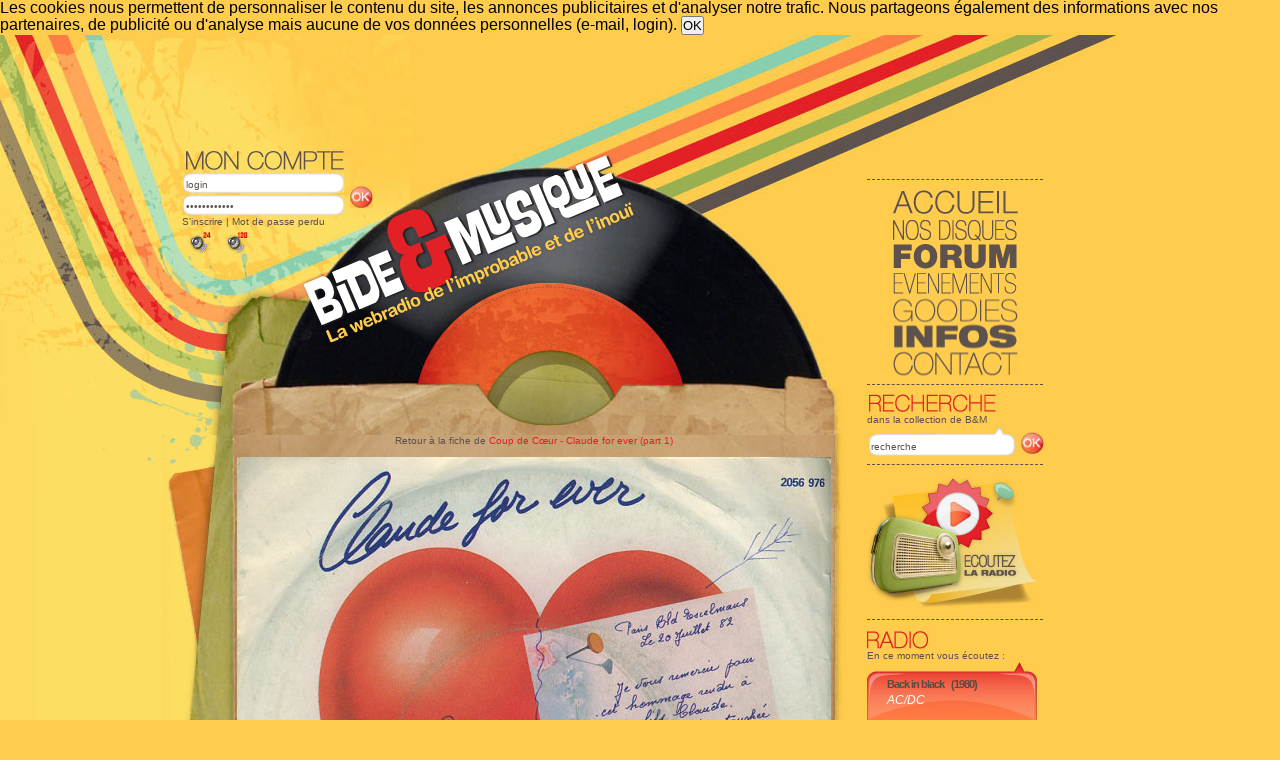

--- FILE ---
content_type: text/html; charset=ISO-8859-1
request_url: https://www.bide-et-musique.com/now-side.php
body_size: 650
content:
<div class="playerhaut" >
      <p class="chanson">
    <a href="/song/17941.html" title="Fiche de « Back in black »">Back in black</a>
      		(1980)
	    </p>
    
      <p class="albumcourt">
    <a href="/artist/8537.html" title="Fiche de « AC/DC »">AC/DC</a>
     </p>
  </div>
<div class="playerpochette2">
    <a href="#" onclick="openImage('/images/pochettes/17941.jpg', 'AC%2FDC+-+Back+in+black', 500, 500);return false;"><img style="margin:10px; width:151px; height:146px;" src="/images/thumb150/17941.jpg" alt="AC/DC - Back in black" /></a>
</div>
	<div class="playerprogramme">
    	<p class="playerprog">
		<a href="/program/319.html">Reprise surprise&nbsp;! [couplÃ©e avec l'original]</a></p>
    	</div>
	<div class="playerpiste">
		<div class="playerpistefond">
			<img style="margin:0 0 0 65px;" src="/images/curseur-lecture.jpg" alt="[42%]" title="42%" />
		</div>
	</div>
	<script>
function Popup_BM_Flash(){open("http://www.bide-et-musique.com/player2/bideplayertest.html","Bide & Musique","toolbar=no,location=no,directories=no,status=no,menubar=no,scrollbars=no,resizable=no,width=580px,height=340px");}</script>
<div class="playerbas"><a href="javascript:Popup_BM_Flash()">Écouter la radio</a></div>


--- FILE ---
content_type: text/html; charset=utf-8
request_url: https://www.google.com/recaptcha/api2/aframe
body_size: 266
content:
<!DOCTYPE HTML><html><head><meta http-equiv="content-type" content="text/html; charset=UTF-8"></head><body><script nonce="3Zv9djAa9zQ_nq-s9osoiA">/** Anti-fraud and anti-abuse applications only. See google.com/recaptcha */ try{var clients={'sodar':'https://pagead2.googlesyndication.com/pagead/sodar?'};window.addEventListener("message",function(a){try{if(a.source===window.parent){var b=JSON.parse(a.data);var c=clients[b['id']];if(c){var d=document.createElement('img');d.src=c+b['params']+'&rc='+(localStorage.getItem("rc::a")?sessionStorage.getItem("rc::b"):"");window.document.body.appendChild(d);sessionStorage.setItem("rc::e",parseInt(sessionStorage.getItem("rc::e")||0)+1);localStorage.setItem("rc::h",'1768482657337');}}}catch(b){}});window.parent.postMessage("_grecaptcha_ready", "*");}catch(b){}</script></body></html>